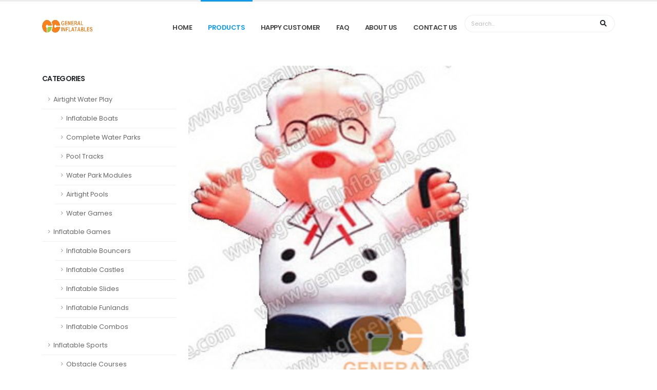

--- FILE ---
content_type: text/html; charset=utf-8
request_url: http://generalinflatable.com/product/inflatable_cartoon/cartoons/1113.html
body_size: 6146
content:
<script>console.log(null);</script><!DOCTYPE html>
<html>

<head>

  <!-- Basic -->
  <meta charset="utf-8">
  <meta http-equiv="X-UA-Compatible" content="IE=edge">
  <title>Nflatabe Moving Cartoons | Inflatable Cartoons | Products | generalinflatable</title>
  <meta name="keywords" content="Inflatabe moving Cartoons" />
  <meta name="description" content="">

  <link rel="shortcut icon" href="http://generalinflatable.com/theme/gi/dist/img/favicon.ico" type="image/x-icon" />
  <link rel="canonical" href="http://generalinflatable.com/product/inflatable_cartoon/cartoons/1113.html" />

  <!-- Mobile Metas -->
  <meta name="viewport" content="width=device-width, initial-scale=1, minimum-scale=1.0, shrink-to-fit=no">

  <!-- Web Fonts  -->
  <link id="googleFonts"
    href="https://fonts.googleapis.com/css?family=Poppins:300,400,500,600,700,800%7CShadows+Into+Light%7CPlayfair+Display:400&display=swap"
    rel="stylesheet" type="text/css">

  <!-- Vendor CSS -->
  <link rel="stylesheet" href="http://generalinflatable.com/theme/gi/dist/vendor/bootstrap/css/bootstrap.min.css">
  <link rel="stylesheet" href="http://generalinflatable.com/theme/gi/dist/vendor/fontawesome-free/css/all.min.css">
  <link rel="stylesheet" href="http://generalinflatable.com/theme/gi/dist/vendor/animate/animate.compat.css">
  <link rel="stylesheet" href="http://generalinflatable.com/theme/gi/dist/vendor/simple-line-icons/css/simple-line-icons.min.css">
  <link rel="stylesheet" href="http://generalinflatable.com/theme/gi/dist/vendor/owl.carousel/assets/owl.carousel.min.css">
  <link rel="stylesheet" href="http://generalinflatable.com/theme/gi/dist/vendor/owl.carousel/assets/owl.theme.default.min.css">
  <link rel="stylesheet" href="http://generalinflatable.com/theme/gi/dist/vendor/magnific-popup/magnific-popup.min.css">
  <link rel="stylesheet" href="http://generalinflatable.com/theme/gi/dist/vendor/bootstrap-star-rating/css/star-rating.min.css">
  <link rel="stylesheet" href="http://generalinflatable.com/theme/gi/dist/vendor/bootstrap-star-rating/themes/krajee-fas/theme.min.css">

  <!-- Theme CSS -->
  <link rel="stylesheet" href="http://generalinflatable.com/theme/gi/dist/css/theme.css">
  <link rel="stylesheet" href="http://generalinflatable.com/theme/gi/dist/css/theme-elements.css">
  <link rel="stylesheet" href="http://generalinflatable.com/theme/gi/dist/css/theme-blog.css">
  <link rel="stylesheet" href="http://generalinflatable.com/theme/gi/dist/css/theme-shop.css">

  <!-- Skin CSS -->
  <link id="skinCSS" rel="stylesheet" href="http://generalinflatable.com/theme/gi/dist/css/skins/skin-corporate-8.css">

  <!-- Theme Custom CSS -->
  <link rel="stylesheet" href="http://generalinflatable.com/theme/gi/dist/css/custom.css">

  <!-- Head Libs -->
  <script src="http://generalinflatable.com/theme/gi/dist/vendor/modernizr/modernizr.min.js"></script>

</head>

<body data-plugin-page-transition>
  <div class="body">
    
<header id="header" class="header-effect-shrink"
  data-plugin-options="{'stickyEnabled': true, 'stickyEffect': 'shrink', 'stickyEnableOnBoxed': true, 'stickyEnableOnMobile': false, 'stickyChangeLogo': true, 'stickyStartAt': 30, 'stickyHeaderContainerHeight': 70}">
  
  <div class="header-body">
    <div class="header-container container">
      <div class="header-row">
        <div class="header-column">
          <div class="header-row">
            <div class="header-logo">
              <a href="http://generalinflatable.com/">
                <img alt="Porto" width="100" height="48" data-sticky-width="82" data-sticky-height="40"
                  src="http://generalinflatable.com/theme/gi/dist/img/logo.png">
              </a>
            </div>
          </div>
        </div>
        <div class="header-column justify-content-end">
          <div class="header-row">
            <div
              class="header-nav header-nav-line header-nav-top-line header-nav-top-line-with-border order-2 order-lg-1">
              <div class="header-nav-main header-nav-main-square header-nav-main-effect-2 header-nav-main-sub-effect-1">
                <nav class="collapse header-mobile-border-top">
                  <ul class="nav nav-pills" id="mainNav">
                    <li class="dropdown">
                      <a class="dropdown-item dropdown-toggle "
                        href="http://generalinflatable.com/">
                        Home
                      </a>
                    </li>
                    <li class="dropdown">
                      <a class="dropdown-item dropdown-toggle  active"
                        href="http://generalinflatable.com/product">PRODUCTS</a>
                      <ul class="dropdown-menu">
                                                <li class="dropdown-submenu">
                          <a class="dropdown-item" href="http://generalinflatable.com/product/airtight-water-play">Airtight Water Play</a>
                                                    <ul class="dropdown-menu">
                                                        <li><a class="dropdown-item" href="http://generalinflatable.com/product/inflatable_water_games/boats">Inflatable Boats</a>
                            </li>
                                                        <li><a class="dropdown-item" href="http://generalinflatable.com/product/complete-water-parks">Complete Water Parks</a>
                            </li>
                                                        <li><a class="dropdown-item" href="http://generalinflatable.com/product/pool-tracks">Pool Tracks</a>
                            </li>
                                                        <li><a class="dropdown-item" href="http://generalinflatable.com/product/water-park-modules">Water Park Modules</a>
                            </li>
                                                        <li><a class="dropdown-item" href="http://generalinflatable.com/product/airtight-pools ">Airtight Pools</a>
                            </li>
                                                        <li><a class="dropdown-item" href="http://generalinflatable.com/product/water-games">Water Games</a>
                            </li>
                                                      </ul>
                                                  </li>
                                                <li class="dropdown-submenu">
                          <a class="dropdown-item" href="http://generalinflatable.com/product/inflatable_games">Inflatable Games</a>
                                                    <ul class="dropdown-menu">
                                                        <li><a class="dropdown-item" href="http://generalinflatable.com/product/inflatable_games/bouncers">Inflatable Bouncers</a>
                            </li>
                                                        <li><a class="dropdown-item" href="http://generalinflatable.com/product/inflatable_games/castles">Inflatable Castles</a>
                            </li>
                                                        <li><a class="dropdown-item" href="http://generalinflatable.com/product/inflatable_games/slides">Inflatable Slides</a>
                            </li>
                                                        <li><a class="dropdown-item" href="http://generalinflatable.com/product/inflatable_games/funland">Inflatable Funlands</a>
                            </li>
                                                        <li><a class="dropdown-item" href="http://generalinflatable.com/product/inflatable_games/combos">Inflatable Combos</a>
                            </li>
                                                      </ul>
                                                  </li>
                                                <li class="dropdown-submenu">
                          <a class="dropdown-item" href="http://generalinflatable.com/product/inflatable_sports">Inflatable Sports</a>
                                                    <ul class="dropdown-menu">
                                                        <li><a class="dropdown-item" href="http://generalinflatable.com/product/inflatable_sports/obstacles">Obstacle Courses</a>
                            </li>
                                                        <li><a class="dropdown-item" href="http://generalinflatable.com/product/inflatable_sports/sport">Interactive Games</a>
                            </li>
                                                        <li><a class="dropdown-item" href="http://generalinflatable.com/product/inflatable_sports/mechanical-games">Mechanical Games</a>
                            </li>
                                                      </ul>
                                                  </li>
                                                <li class="dropdown-submenu">
                          <a class="dropdown-item" href="http://generalinflatable.com/product/inflatable_water_games">Water Slides</a>
                                                    <ul class="dropdown-menu">
                                                        <li><a class="dropdown-item" href="http://generalinflatable.com/product/inflatable_water_games/water_games">Inflatable Water Slides</a>
                            </li>
                                                        <li><a class="dropdown-item" href="http://generalinflatable.com/product/inflatable_water_games/pools">Inflatable Pools</a>
                            </li>
                                                        <li><a class="dropdown-item" href="http://generalinflatable.com/product/inflatable_water_games/sealed">Sealed Water Games</a>
                            </li>
                                                        <li><a class="dropdown-item" href="http://generalinflatable.com/product/inflatable_water_games/water-combos">Water Combos</a>
                            </li>
                                                      </ul>
                                                  </li>
                                                <li class="dropdown-submenu">
                          <a class="dropdown-item" href="http://generalinflatable.com/product/inflatable_tent">Tents</a>
                                                    <ul class="dropdown-menu">
                                                        <li><a class="dropdown-item" href="http://generalinflatable.com/product/inflatable_tent/tents">Inflatable Tents</a>
                            </li>
                                                        <li><a class="dropdown-item" href="http://generalinflatable.com/product/inflatable_tent/metal-frame-tents">Metal Frame Tents</a>
                            </li>
                                                      </ul>
                                                  </li>
                                                <li class="dropdown-submenu">
                          <a class="dropdown-item" href="http://generalinflatable.com/product/promotional_inflatables">Advertising Inflatables</a>
                                                    <ul class="dropdown-menu">
                                                        <li><a class="dropdown-item" href="http://generalinflatable.com/product/promotional_inflatables/arches">Inflatable Arches</a>
                            </li>
                                                        <li><a class="dropdown-item" href="http://generalinflatable.com/product/promotional_inflatables/air_dancer">Inflatable Air Dancers</a>
                            </li>
                                                        <li><a class="dropdown-item" href="http://generalinflatable.com/product/promotional_inflatables/balloons">Inflatable Balloons</a>
                            </li>
                                                        <li><a class="dropdown-item" href="http://generalinflatable.com/product/inflatable_cartoon/cartoons">Inflatable Cartoons</a>
                            </li>
                                                      </ul>
                                                  </li>
                                                <li class="dropdown-submenu">
                          <a class="dropdown-item" href="http://generalinflatable.com/product/holiday_inflatables">Holiday Inflatables</a>
                                                    <ul class="dropdown-menu">
                                                        <li><a class="dropdown-item" href="http://generalinflatable.com/product/holiday_inflatables/halloween">Inflatable Halloween</a>
                            </li>
                                                        <li><a class="dropdown-item" href="http://generalinflatable.com/product/holiday_inflatables/xmas">Christmas Inflatables</a>
                            </li>
                                                      </ul>
                                                  </li>
                                                <li class="dropdown-submenu">
                          <a class="dropdown-item" href="http://generalinflatable.com/product/accessory">Accessories</a>
                                                  </li>
                                              </ul>
                    </li>
                                        <li class="dropdown">
                      <a class="dropdown-item dropdown-toggle "
                        href="http://generalinflatable.com/Happy Customer.html">Happy Customer</a>
                                            <ul class="dropdown-menu">
                                                <li><a class="dropdown-item" href="http://generalinflatable.com/Quality Control.html">Quality Control</a>
                        </li>
                                                <li><a class="dropdown-item" href="http://generalinflatable.com/Privacy Policy.html">Privacy Policy</a>
                        </li>
                                                <li><a class="dropdown-item" href="http://generalinflatable.com/Agency.html">Agency</a>
                        </li>
                                              </ul>
                                          </li>
                                        <li class="dropdown">
                      <a class="dropdown-item dropdown-toggle "
                        href="http://generalinflatable.com/FAQ.html">FAQ</a>
                                          </li>
                                        <li class="dropdown">
                      <a class="dropdown-item dropdown-toggle "
                        href="http://generalinflatable.com/About Us.html">About Us</a>
                                          </li>
                                        <li class="dropdown">
                      <a class="dropdown-item dropdown-toggle "
                        href="http://generalinflatable.com/contact.html">Contact Us</a>
                                          </li>
                                      </ul>
                </nav>
              </div>
              <div class="header-nav-features-dropdown" id="headerTopSearchDropdown">
                <form role="search" action="http://generalinflatable.com/" method="post">
                  <div class="simple-search input-group">
                    <input class="form-control text-1" id="headerSearch" name="s" type="search" value=""
                      placeholder="Search...">
                    <button class="btn" type="submit">
                      <i class="fas fa-search header-nav-top-icon"></i>
                    </button>
                  </div>
                </form>
              </div>
              <button class="btn header-btn-collapse-nav" data-bs-toggle="collapse"
                data-bs-target=".header-nav-main nav">
                <i class="fas fa-bars"></i>
              </button>

            </div>
            <!--
                        <div
                            class="header-nav-features header-nav-features-no-border header-nav-features-lg-show-border order-1 order-lg-2">
                            <div class="header-nav-feature header-nav-features-search d-inline-flex">
                                <a href="#" class="header-nav-features-toggle text-decoration-none"
                                    data-focus="headerSearch"><i
                                        class="fas fa-search header-nav-top-icon"></i></a>
                                <div class="header-nav-features-dropdown" id="headerTopSearchDropdown">
                                    <form role="search" action="http://generalinflatable.com/" method="post">
                                        <div class="simple-search input-group">
                                            <input class="form-control text-1" id="headerSearch" name="s"
                                                type="search" value="" placeholder="Search...">
                                            <button class="btn" type="submit">
                                                <i class="fas fa-search header-nav-top-icon"></i>
                                            </button>
                                        </div>
                                    </form>
                                </div>
                            </div>
                        </div> -->
          </div>
        </div>
      </div>
    </div>
  </div>
</header>
    <div role="main" class="main shop py-4">
      <div class="container">
        <div class="row">
          <div class="col-lg-3 order-2 order-lg-1">
            <aside class="sidebar">
              <h5 class="font-weight-semi-bold pt-3">Categories</h5>
              <ul class="nav nav-list flex-column">
                                <li class="nav-item"><a class="nav-link " href="http://generalinflatable.com/product/airtight-water-play">Airtight Water Play</a>
                  <ul class="nav nav-list flex-column">
                                        <li class="nav-item"><a class="nav-link" href="http://generalinflatable.com/product/inflatable_water_games/boats">Inflatable Boats</a>
                    </li>
                                        <li class="nav-item"><a class="nav-link" href="http://generalinflatable.com/product/complete-water-parks">Complete Water Parks</a>
                    </li>
                                        <li class="nav-item"><a class="nav-link" href="http://generalinflatable.com/product/pool-tracks">Pool Tracks</a>
                    </li>
                                        <li class="nav-item"><a class="nav-link" href="http://generalinflatable.com/product/water-park-modules">Water Park Modules</a>
                    </li>
                                        <li class="nav-item"><a class="nav-link" href="http://generalinflatable.com/product/airtight-pools ">Airtight Pools</a>
                    </li>
                                        <li class="nav-item"><a class="nav-link" href="http://generalinflatable.com/product/water-games">Water Games</a>
                    </li>
                                      </ul>
                </li>
                                <li class="nav-item"><a class="nav-link " href="http://generalinflatable.com/product/inflatable_games">Inflatable Games</a>
                  <ul class="nav nav-list flex-column">
                                        <li class="nav-item"><a class="nav-link" href="http://generalinflatable.com/product/inflatable_games/bouncers">Inflatable Bouncers</a>
                    </li>
                                        <li class="nav-item"><a class="nav-link" href="http://generalinflatable.com/product/inflatable_games/castles">Inflatable Castles</a>
                    </li>
                                        <li class="nav-item"><a class="nav-link" href="http://generalinflatable.com/product/inflatable_games/slides">Inflatable Slides</a>
                    </li>
                                        <li class="nav-item"><a class="nav-link" href="http://generalinflatable.com/product/inflatable_games/funland">Inflatable Funlands</a>
                    </li>
                                        <li class="nav-item"><a class="nav-link" href="http://generalinflatable.com/product/inflatable_games/combos">Inflatable Combos</a>
                    </li>
                                      </ul>
                </li>
                                <li class="nav-item"><a class="nav-link " href="http://generalinflatable.com/product/inflatable_sports">Inflatable Sports</a>
                  <ul class="nav nav-list flex-column">
                                        <li class="nav-item"><a class="nav-link" href="http://generalinflatable.com/product/inflatable_sports/obstacles">Obstacle Courses</a>
                    </li>
                                        <li class="nav-item"><a class="nav-link" href="http://generalinflatable.com/product/inflatable_sports/sport">Interactive Games</a>
                    </li>
                                        <li class="nav-item"><a class="nav-link" href="http://generalinflatable.com/product/inflatable_sports/mechanical-games">Mechanical Games</a>
                    </li>
                                      </ul>
                </li>
                                <li class="nav-item"><a class="nav-link " href="http://generalinflatable.com/product/inflatable_water_games">Water Slides</a>
                  <ul class="nav nav-list flex-column">
                                        <li class="nav-item"><a class="nav-link" href="http://generalinflatable.com/product/inflatable_water_games/water_games">Inflatable Water Slides</a>
                    </li>
                                        <li class="nav-item"><a class="nav-link" href="http://generalinflatable.com/product/inflatable_water_games/pools">Inflatable Pools</a>
                    </li>
                                        <li class="nav-item"><a class="nav-link" href="http://generalinflatable.com/product/inflatable_water_games/sealed">Sealed Water Games</a>
                    </li>
                                        <li class="nav-item"><a class="nav-link" href="http://generalinflatable.com/product/inflatable_water_games/water-combos">Water Combos</a>
                    </li>
                                      </ul>
                </li>
                                <li class="nav-item"><a class="nav-link " href="http://generalinflatable.com/product/inflatable_tent">Tents</a>
                  <ul class="nav nav-list flex-column">
                                        <li class="nav-item"><a class="nav-link" href="http://generalinflatable.com/product/inflatable_tent/tents">Inflatable Tents</a>
                    </li>
                                        <li class="nav-item"><a class="nav-link" href="http://generalinflatable.com/product/inflatable_tent/metal-frame-tents">Metal Frame Tents</a>
                    </li>
                                      </ul>
                </li>
                                <li class="nav-item"><a class="nav-link " href="http://generalinflatable.com/product/promotional_inflatables">Advertising Inflatables</a>
                  <ul class="nav nav-list flex-column">
                                        <li class="nav-item"><a class="nav-link" href="http://generalinflatable.com/product/promotional_inflatables/arches">Inflatable Arches</a>
                    </li>
                                        <li class="nav-item"><a class="nav-link" href="http://generalinflatable.com/product/promotional_inflatables/air_dancer">Inflatable Air Dancers</a>
                    </li>
                                        <li class="nav-item"><a class="nav-link" href="http://generalinflatable.com/product/promotional_inflatables/balloons">Inflatable Balloons</a>
                    </li>
                                        <li class="nav-item"><a class="nav-link" href="http://generalinflatable.com/product/inflatable_cartoon/cartoons">Inflatable Cartoons</a>
                    </li>
                                      </ul>
                </li>
                                <li class="nav-item"><a class="nav-link " href="http://generalinflatable.com/product/holiday_inflatables">Holiday Inflatables</a>
                  <ul class="nav nav-list flex-column">
                                        <li class="nav-item"><a class="nav-link" href="http://generalinflatable.com/product/holiday_inflatables/halloween">Inflatable Halloween</a>
                    </li>
                                        <li class="nav-item"><a class="nav-link" href="http://generalinflatable.com/product/holiday_inflatables/xmas">Christmas Inflatables</a>
                    </li>
                                      </ul>
                </li>
                                <li class="nav-item"><a class="nav-link " href="http://generalinflatable.com/product/accessory">Accessories</a>
                  <ul class="nav nav-list flex-column">
                                      </ul>
                </li>
                              </ul>
            </aside>
          </div>
          <div class="col-lg-6 order-1 order-lg-2">
            <div class="row">
              <div class="col-12">
                <div class="thumb-gallery-wrapper">
                  <div class="thumb-gallery-detail owl-carousel owl-theme manual nav-inside nav-style-1 nav-dark mb-3">
                    <div>
                      <img alt="" class="img-fluid" src="http://generalinflatable.com/images/product/gi/gcar-13.jpg">
                    </div>
                                      </div>
                  <div class="thumb-gallery-thumbs owl-carousel owl-theme manual thumb-gallery-thumbs">
                    <div class="cur-pointer">
                      <img alt="" class="img-fluid" src="http://generalinflatable.com/images/product/gi/gcar-13.jpg">
                    </div>
                                      </div>
                </div>
              </div>
              <div class="col-12">
                <div class="summary entry-summary position-relative">
                  <h1 class="mb-0 font-weight-bold text-7">GCar-013 nflatabe moving Cartoons</h1>

                                    <span class="badge badge-pill badge-primary"></span>
                  
                  <div class="divider divider-small">
                    <hr class="bg-color-grey-scale-4">
                  </div>
                  <ul class="list list-unstyled text-2">
                    <li class="mb-0">Product No: <strong class="text-color-dark">GCar-013</strong></li>
                    <li class="mb-0">Size(meter): <strong class="text-color-dark">4mH</strong></li>
                    <li class="mb-0">Size(foot): <strong class="text-color-dark">13ftH</strong></li>
                  </ul>

                  <div class="d-flex align-items-center">
                    <ul
                      class="social-icons social-icons-medium social-icons-clean-with-border social-icons-clean-with-border-border-grey social-icons-clean-with-border-icon-dark me-3 mb-0">
                      <li class="social-icons-skype"><a href="skype:generaltoy?call" target="_blank" title="Skype"><i
                            class="fa-brands fa-skype text-2"></i></a></li>
                      <li class="social-icons-whatsapp"><a href="https://wa.me/008613622766680" target="_blank"
                          title="Whatsapp"><i class="fa-brands fa-whatsapp text-2"></i></a></li>
                      <li class="social-icons-email">
                        <a href="/cdn-cgi/l/email-protection#3f565159507f565159535e4b5e5d535a12585e525a115c5052" data-bs-toggle="tooltip" data-bs-animation="false" data-bs-placement="top" title="Email">
                          <i class="far fa-envelope"></i>
                        </a>
                      </li>
                    </ul>
                  </div>
                </div>
              </div>
            </div>

            
            
            <hr class="solid my-5">
            <h4 class="mb-3">Related <strong>Products</strong></h4>
            <div class="products row">
              <div class="col">
                <div class="owl-carousel owl-theme show-nav-title nav-dark mb-0"
                  data-plugin-options="{'loop': false, 'autoplay': false,'responsive': {'576': {'items': 1}, '768': {'items': 1}, '992': {'items': 3}, '1200': {'items': 3}}, 'nav': true, 'dots': false, 'margin': 20, 'autoplayHoverPause': true, 'autoHeight': true}">
                                    <div class="product mb-0">
                    <div class="product-thumb-info border-0 mb-3">
                      <a href="http://generalinflatable.com/product/inflatable_cartoon/cartoons/881.html">
                        <div class="product-thumb-info-image">
                          <img alt="http://generalinflatable.com/images/product/gi/gm-2.jpg" class="img-fluid"
                            src="http://generalinflatable.com/images/product/gi/gm-2.jpg">
                        </div>
                      </a>
                    </div>
                    <div class="d-flex justify-content-between">
                      <div>
                        <span href="#"
                          class="d-block text-uppercase text-decoration-none text-color-default text-color-hover-primary line-height-1 text-0 mb-1">GM-002</span>
                        <h3 class="text-3-5 font-weight-medium font-alternative text-transform-none line-height-3 mb-0">
                          <a href="http://generalinflatable.com/product/inflatable_cartoon/cartoons/881.html" class="text-color-dark text-color-hover-primary">
                            Inflatale cartoons on sale</a>
                        </h3>
                      </div>
                    </div>
                  </div>
                                    <div class="product mb-0">
                    <div class="product-thumb-info border-0 mb-3">
                      <a href="http://generalinflatable.com/product/inflatable_cartoon/cartoons/882.html">
                        <div class="product-thumb-info-image">
                          <img alt="http://generalinflatable.com/images/product/gi/gm-3.jpg" class="img-fluid"
                            src="http://generalinflatable.com/images/product/gi/gm-3.jpg">
                        </div>
                      </a>
                    </div>
                    <div class="d-flex justify-content-between">
                      <div>
                        <span href="#"
                          class="d-block text-uppercase text-decoration-none text-color-default text-color-hover-primary line-height-1 text-0 mb-1">GM-003</span>
                        <h3 class="text-3-5 font-weight-medium font-alternative text-transform-none line-height-3 mb-0">
                          <a href="http://generalinflatable.com/product/inflatable_cartoon/cartoons/882.html" class="text-color-dark text-color-hover-primary">
                            Inflatable Horse Man Moving Cartoon</a>
                        </h3>
                      </div>
                    </div>
                  </div>
                                    <div class="product mb-0">
                    <div class="product-thumb-info border-0 mb-3">
                      <a href="http://generalinflatable.com/product/inflatable_cartoon/cartoons/1101.html">
                        <div class="product-thumb-info-image">
                          <img alt="http://generalinflatable.com/images/product/gi/gcar-1.jpg" class="img-fluid"
                            src="http://generalinflatable.com/images/product/gi/gcar-1.jpg">
                        </div>
                      </a>
                    </div>
                    <div class="d-flex justify-content-between">
                      <div>
                        <span href="#"
                          class="d-block text-uppercase text-decoration-none text-color-default text-color-hover-primary line-height-1 text-0 mb-1">GCar-001</span>
                        <h3 class="text-3-5 font-weight-medium font-alternative text-transform-none line-height-3 mb-0">
                          <a href="http://generalinflatable.com/product/inflatable_cartoon/cartoons/1101.html" class="text-color-dark text-color-hover-primary">
                            Inflatable Christmas products for advertising</a>
                        </h3>
                      </div>
                    </div>
                  </div>
                                    <div class="product mb-0">
                    <div class="product-thumb-info border-0 mb-3">
                      <a href="http://generalinflatable.com/product/inflatable_cartoon/cartoons/1108.html">
                        <div class="product-thumb-info-image">
                          <img alt="http://generalinflatable.com/images/product/gi/gcar-8.jpg" class="img-fluid"
                            src="http://generalinflatable.com/images/product/gi/gcar-8.jpg">
                        </div>
                      </a>
                    </div>
                    <div class="d-flex justify-content-between">
                      <div>
                        <span href="#"
                          class="d-block text-uppercase text-decoration-none text-color-default text-color-hover-primary line-height-1 text-0 mb-1">GCar-008</span>
                        <h3 class="text-3-5 font-weight-medium font-alternative text-transform-none line-height-3 mb-0">
                          <a href="http://generalinflatable.com/product/inflatable_cartoon/cartoons/1108.html" class="text-color-dark text-color-hover-primary">
                            Inflatable Christmas products to buy</a>
                        </h3>
                      </div>
                    </div>
                  </div>
                                    <div class="product mb-0">
                    <div class="product-thumb-info border-0 mb-3">
                      <a href="http://generalinflatable.com/product/inflatable_cartoon/cartoons/1109.html">
                        <div class="product-thumb-info-image">
                          <img alt="http://generalinflatable.com/images/product/gi/gcar-9.jpg" class="img-fluid"
                            src="http://generalinflatable.com/images/product/gi/gcar-9.jpg">
                        </div>
                      </a>
                    </div>
                    <div class="d-flex justify-content-between">
                      <div>
                        <span href="#"
                          class="d-block text-uppercase text-decoration-none text-color-default text-color-hover-primary line-height-1 text-0 mb-1">GCar-009</span>
                        <h3 class="text-3-5 font-weight-medium font-alternative text-transform-none line-height-3 mb-0">
                          <a href="http://generalinflatable.com/product/inflatable_cartoon/cartoons/1109.html" class="text-color-dark text-color-hover-primary">
                            christmas ad products on sale</a>
                        </h3>
                      </div>
                    </div>
                  </div>
                                    <div class="product mb-0">
                    <div class="product-thumb-info border-0 mb-3">
                      <a href="http://generalinflatable.com/product/inflatable_cartoon/cartoons/1111.html">
                        <div class="product-thumb-info-image">
                          <img alt="http://generalinflatable.com/images/product/gi/gcar-11.jpg" class="img-fluid"
                            src="http://generalinflatable.com/images/product/gi/gcar-11.jpg">
                        </div>
                      </a>
                    </div>
                    <div class="d-flex justify-content-between">
                      <div>
                        <span href="#"
                          class="d-block text-uppercase text-decoration-none text-color-default text-color-hover-primary line-height-1 text-0 mb-1">GCar-011</span>
                        <h3 class="text-3-5 font-weight-medium font-alternative text-transform-none line-height-3 mb-0">
                          <a href="http://generalinflatable.com/product/inflatable_cartoon/cartoons/1111.html" class="text-color-dark text-color-hover-primary">
                            Inflatable AD for sale</a>
                        </h3>
                      </div>
                    </div>
                  </div>
                                    <div class="product mb-0">
                    <div class="product-thumb-info border-0 mb-3">
                      <a href="http://generalinflatable.com/product/inflatable_cartoon/cartoons/1115.html">
                        <div class="product-thumb-info-image">
                          <img alt="http://generalinflatable.com/images/product/gi/gcar-15.jpg" class="img-fluid"
                            src="http://generalinflatable.com/images/product/gi/gcar-15.jpg">
                        </div>
                      </a>
                    </div>
                    <div class="d-flex justify-content-between">
                      <div>
                        <span href="#"
                          class="d-block text-uppercase text-decoration-none text-color-default text-color-hover-primary line-height-1 text-0 mb-1">GCar-015</span>
                        <h3 class="text-3-5 font-weight-medium font-alternative text-transform-none line-height-3 mb-0">
                          <a href="http://generalinflatable.com/product/inflatable_cartoon/cartoons/1115.html" class="text-color-dark text-color-hover-primary">
                            duck on sale</a>
                        </h3>
                      </div>
                    </div>
                  </div>
                                    <div class="product mb-0">
                    <div class="product-thumb-info border-0 mb-3">
                      <a href="http://generalinflatable.com/product/inflatable_cartoon/cartoons/1117.html">
                        <div class="product-thumb-info-image">
                          <img alt="http://generalinflatable.com/images/product/gi/gcar-17.jpg" class="img-fluid"
                            src="http://generalinflatable.com/images/product/gi/gcar-17.jpg">
                        </div>
                      </a>
                    </div>
                    <div class="d-flex justify-content-between">
                      <div>
                        <span href="#"
                          class="d-block text-uppercase text-decoration-none text-color-default text-color-hover-primary line-height-1 text-0 mb-1">GCar-017</span>
                        <h3 class="text-3-5 font-weight-medium font-alternative text-transform-none line-height-3 mb-0">
                          <a href="http://generalinflatable.com/product/inflatable_cartoon/cartoons/1117.html" class="text-color-dark text-color-hover-primary">
                            infaltable cartoon in China</a>
                        </h3>
                      </div>
                    </div>
                  </div>
                                    <div class="product mb-0">
                    <div class="product-thumb-info border-0 mb-3">
                      <a href="http://generalinflatable.com/product/inflatable_cartoon/cartoons/1118.html">
                        <div class="product-thumb-info-image">
                          <img alt="http://generalinflatable.com/images/product/gi/gcar-18.jpg" class="img-fluid"
                            src="http://generalinflatable.com/images/product/gi/gcar-18.jpg">
                        </div>
                      </a>
                    </div>
                    <div class="d-flex justify-content-between">
                      <div>
                        <span href="#"
                          class="d-block text-uppercase text-decoration-none text-color-default text-color-hover-primary line-height-1 text-0 mb-1">GCar-018</span>
                        <h3 class="text-3-5 font-weight-medium font-alternative text-transform-none line-height-3 mb-0">
                          <a href="http://generalinflatable.com/product/inflatable_cartoon/cartoons/1118.html" class="text-color-dark text-color-hover-primary">
                            inflatable cartoon for advertising</a>
                        </h3>
                      </div>
                    </div>
                  </div>
                                  </div>
              </div>
            </div>
          </div>
        </div>
      </div>
    </div>

    <footer id="footer" class="mt-0">
  <div class="container">
    <div class="row py-5">
      <div class="col text-center">
        <ul
          class="footer-social-icons social-icons social-icons-clean social-icons-big social-icons-opacity-light social-icons-icon-light mt-1">
          <li class="social-icons-skype"><a href="skype:generaltoy?call" target="_blank" title="Skype"><i
                class="fa-brands fa-skype text-2"></i></a></li>
          <li class="social-icons-whatsapp"><a href="https://wa.me/008613622766680" target="_blank" title="Whatsapp"><i
                class="fa-brands fa-whatsapp text-2"></i></a></li>
        </ul>
      </div>
    </div>
  </div>
  <div class="footer-copyright footer-copyright-style-2">
    <div class="container py-2">
      <div class="row py-4">
        <div class="col-lg-8 text-center text-lg-start mb-2 mb-lg-0">
          <p class="pe-0 pe-md-3 d-block d-md-inline-block">
            <i class="far fa-dot-circle text-color-primary top-1 p-relative"></i>
            <span class="text-color-light opacity-7 ps-1">Choice Plaza, No.448 Guang Zhou Da Dao Nan, Guangzhou, China PC: 510300.</span>
          </p>
          <p><span class="pe-0 pe-md-3 d-block d-md-inline-block">
              <i class="far fa-envelope text-color-primary top-1 p-relative"></i>
              <a href="/cdn-cgi/l/email-protection#aec7c0c8c1eec7c0c8c2cfdacfccc2cb83c9cfc3cb80cdc1c3" class="text-color-light opacity-7 ps-1">
                <span class="__cf_email__" data-cfemail="751c1b131a3512101b100714191c1b13191401141719105b161a18">[email&#160;protected]</span></a></span>
            <span class="pe-0 pe-md-3 d-block d-md-inline-block">
              <i class="fab fa-whatsapp text-color-primary top-1 p-relative"></i>
              <a href="" class="text-color-light opacity-7 ps-1">0086-20-84209466 ext.8006</a></span>
          </p>
        </div>
        <div
          class="col-lg-4 d-flex align-items-center justify-content-center justify-content-lg-end mb-4 mb-lg-0 pt-4 pt-lg-0">
          <p>© Copytight © 2016-2026 General Group Co., Ltd, All rights reserved.</p>
        </div>
      </div>
    </div>
  </div>
</footer>

<script data-cfasync="false" src="/cdn-cgi/scripts/5c5dd728/cloudflare-static/email-decode.min.js"></script><script src="/static/js/analytics.js"></script>
<script>
  if (window.Analytics) {
    window.Analytics.init({
      site_id: '6'
    });
  }
</script>

  </div>

  <script src="http://generalinflatable.com/theme/gi/dist/vendor/jquery/jquery.min.js"></script>
  <script src="http://generalinflatable.com/theme/gi/dist/vendor/jquery.appear/jquery.appear.min.js"></script>
  <script src="http://generalinflatable.com/theme/gi/dist/vendor/jquery.easing/jquery.easing.min.js"></script>
  <script src="http://generalinflatable.com/theme/gi/dist/vendor/jquery.cookie/jquery.cookie.min.js"></script>
  <script src="http://generalinflatable.com/theme/gi/dist/vendor/bootstrap/js/bootstrap.bundle.min.js"></script>
  <script src="http://generalinflatable.com/theme/gi/dist/vendor/jquery.validation/jquery.validate.min.js"></script>
  <script src="http://generalinflatable.com/theme/gi/dist/vendor/jquery.easy-pie-chart/jquery.easypiechart.min.js"></script>
  <script src="http://generalinflatable.com/theme/gi/dist/vendor/jquery.gmap/jquery.gmap.min.js"></script>
  <script src="http://generalinflatable.com/theme/gi/dist/vendor/lazysizes/lazysizes.min.js"></script>
  <script src="http://generalinflatable.com/theme/gi/dist/vendor/isotope/jquery.isotope.min.js"></script>
  <script src="http://generalinflatable.com/theme/gi/dist/vendor/owl.carousel/owl.carousel.min.js"></script>
  <script src="http://generalinflatable.com/theme/gi/dist/vendor/magnific-popup/jquery.magnific-popup.min.js"></script>
  <script src="http://generalinflatable.com/theme/gi/dist/vendor/vide/jquery.vide.min.js"></script>
  <script src="http://generalinflatable.com/theme/gi/dist/vendor/vivus/vivus.min.js"></script>
  <script src="http://generalinflatable.com/theme/gi/dist/vendor/bootstrap-star-rating/js/star-rating.min.js"></script>
  <script src="http://generalinflatable.com/theme/gi/dist/vendor/bootstrap-star-rating/themes/krajee-fas/theme.min.js"></script>
  <script src="http://generalinflatable.com/theme/gi/dist/vendor/elevatezoom/jquery.elevatezoom.min.js"></script>

  <!-- Theme Base, Components and Settings -->
  <script src="http://generalinflatable.com/theme/gi/dist/js/theme.js"></script>

  <!-- Current Page Vendor and Views -->
  <script src="http://generalinflatable.com/theme/gi/dist/js/views/view.shop.js"></script>
  <script src="http://generalinflatable.com/theme/gi/dist/js/views/view.contact.js"></script>

  <!-- Theme Custom -->
  <script src="http://generalinflatable.com/theme/gi/dist/js/custom.js"></script>

  <!-- Theme Initialization Files -->
  <script src="http://generalinflatable.com/theme/gi/dist/js/theme.init.js"></script>

  <!-- Examples -->
  <script src="http://generalinflatable.com/theme/gi/dist/js/examples/examples.gallery.js"></script>

  
  <!--- Google Analytics-->
  <script data-cfasync="false" src="/cdn-cgi/scripts/5c5dd728/cloudflare-static/email-decode.min.js"></script>
  <script>
    var _gaq = _gaq || [];
    _gaq.push(['_setAccount', 'UA-1048508-1']);
    _gaq.push(['_trackPageview']);

    (function () {
      var ga = document.createElement('script');
      ga.type = 'text/javascript';
      ga.async = true;
      ga.src = ('https:' == document.location.protocol ? 'https://ssl' : 'http://www') + '.google-analytics.com/ga.js';
      var s = document.getElementsByTagName('script')[0];
      s.parentNode.insertBefore(ga, s);
    })();

    // Start of Tawk.to Script
    var Tawk_API = Tawk_API || {},
      Tawk_LoadStart = new Date();
    (function () {
      var s1 = document.createElement("script"),
        s0 = document.getElementsByTagName("script")[0];
      s1.async = true;
      s1.src = 'https://embed.tawk.to/5de60229d96992700fca6c4a/default';
      s1.charset = 'UTF-8';
      s1.setAttribute('crossorigin', '*');
      s0.parentNode.insertBefore(s1, s0);
    })();
  </script>
  
<script defer src="https://static.cloudflareinsights.com/beacon.min.js/vcd15cbe7772f49c399c6a5babf22c1241717689176015" integrity="sha512-ZpsOmlRQV6y907TI0dKBHq9Md29nnaEIPlkf84rnaERnq6zvWvPUqr2ft8M1aS28oN72PdrCzSjY4U6VaAw1EQ==" data-cf-beacon='{"version":"2024.11.0","token":"b09f313ce1024869accf98d365da7621","r":1,"server_timing":{"name":{"cfCacheStatus":true,"cfEdge":true,"cfExtPri":true,"cfL4":true,"cfOrigin":true,"cfSpeedBrain":true},"location_startswith":null}}' crossorigin="anonymous"></script>
</body>

</html>